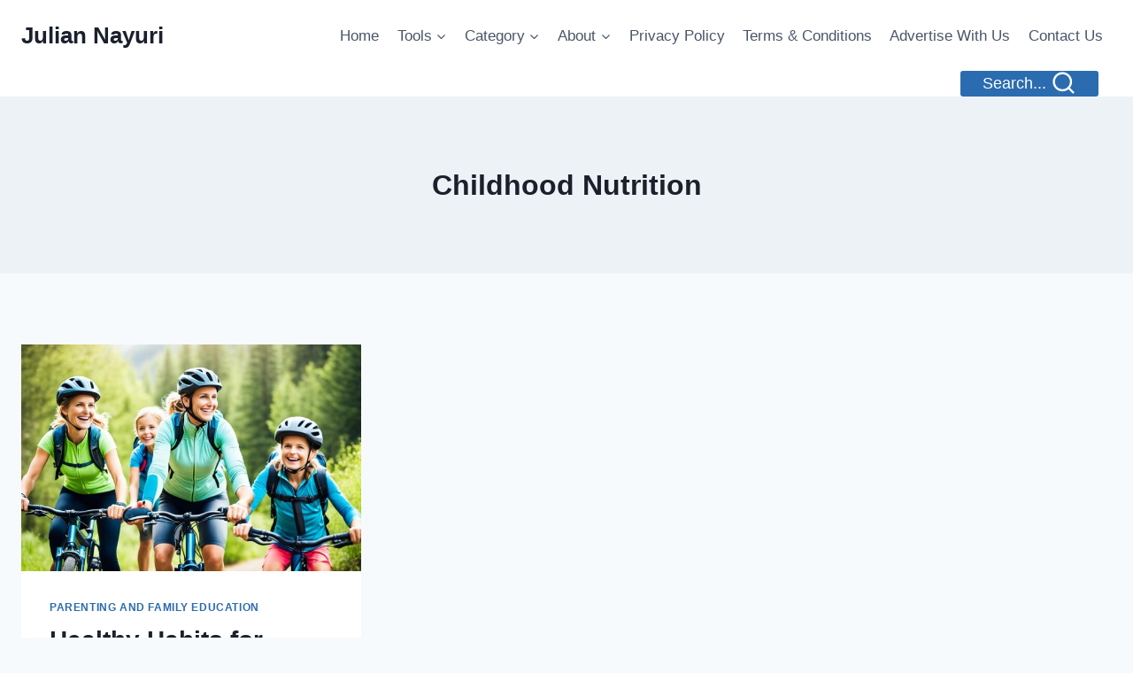

--- FILE ---
content_type: text/html; charset=utf-8
request_url: https://www.google.com/recaptcha/api2/aframe
body_size: 268
content:
<!DOCTYPE HTML><html><head><meta http-equiv="content-type" content="text/html; charset=UTF-8"></head><body><script nonce="YqL2PMYJKRDhgcvpXc230Q">/** Anti-fraud and anti-abuse applications only. See google.com/recaptcha */ try{var clients={'sodar':'https://pagead2.googlesyndication.com/pagead/sodar?'};window.addEventListener("message",function(a){try{if(a.source===window.parent){var b=JSON.parse(a.data);var c=clients[b['id']];if(c){var d=document.createElement('img');d.src=c+b['params']+'&rc='+(localStorage.getItem("rc::a")?sessionStorage.getItem("rc::b"):"");window.document.body.appendChild(d);sessionStorage.setItem("rc::e",parseInt(sessionStorage.getItem("rc::e")||0)+1);localStorage.setItem("rc::h",'1769511008147');}}}catch(b){}});window.parent.postMessage("_grecaptcha_ready", "*");}catch(b){}</script></body></html>